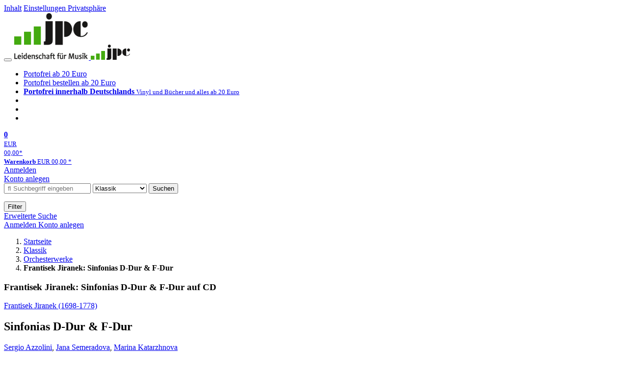

--- FILE ---
content_type: text/html; charset=utf-8
request_url: https://www.jpc.de/jpcng/classic/detail/-/art/Frantisek-Jiranek-1698-1778-Sinfonias-D-Dur-F-Dur/hnum/4984748
body_size: 17124
content:
<!doctype html>
<html class="no-js no-safari no-ios no-iphone touch speed"
	  lang="de"
	  	            itemscope itemtype="https://schema.org/Product" prefix="og: https://ogp.me/ns#"
	  >
<head>
        <meta charset="utf-8">
    <meta name="viewport" content="width=device-width, initial-scale=1">

	<link rel="dns-prefetch" href="//media1.jpc.de" />

			<title>Frantisek Jiranek: Sinfonias D-Dur & F-Dur (CD) – jpc.de</title>
        		<meta name="robots" content="index,follow,noarchive">

    			<link rel="canonical" href="https://www.jpc.de/jpcng/classic/detail/-/art/Frantisek-Jiranek-1698-1778-Sinfonias-D-Dur-F-Dur/hnum/4984748" itemprop="url">
        	
                    		<script type="application/ld+json">{"@context":"http:\/\/schema.org","@type":"BreadcrumbList","itemListElement":[{"@type":"ListItem","item":{"type":"Thing","@id":"https:\/\/www.jpc.de\/"},"name":"Startseite","position":1},{"@type":"ListItem","item":{"type":"Thing","@id":"https:\/\/www.jpc.de\/classic\/home"},"name":"Klassik","position":2},{"@type":"ListItem","item":{"type":"Thing","@id":"https:\/\/www.jpc.de\/classic\/theme\/-\/tname\/Gattung+Orchesterwerke"},"name":"Orchesterwerke","position":3},{"@type":"ListItem","item":{"type":"Thing","@id":"https:\/\/www.jpc.de\/jpcng\/classic\/detail\/-\/art\/Frantisek-Jiranek-1698-1778-Sinfonias-D-Dur-F-Dur\/hnum\/4984748"},"name":"Frantisek Jiranek: Sinfonias D-Dur &amp; F-Dur","position":4}]}</script>
    
                        			<meta name="apple-itunes-app" content="app-id=1250024192, app-argument=https%3A%2F%2Fwww.jpc.de%2Fjpcng%2Fclassic%2Fdetail%2F-%2Fart%2FFrantisek-Jiranek-1698-1778-Sinfonias-D-Dur-F-Dur%2Fhnum%2F4984748">
			<link rel="manifest" href="/manifest.json">
            
    
	<link rel="shortcut icon" href="/favicon.ico">

						<meta name="description" content="Die CD Frantisek Jiranek: Sinfonias D-Dur & F-Dur jetzt probehören und portofrei für 21,99 Euro kaufen. Mehr von Frantisek Jiranek gibt es im Shop." itemprop="description">
            			
	        <link media="screen and (prefers-contrast: no-preference), screen and (prefers-contrast: less), print and (prefers-contrast: no-preference), print and (prefers-contrast: less)"
          rel="stylesheet"
          type="text/css"
          href="/css/980003/jpc.css"
    >
        <link media="screen and (prefers-contrast: more), print and (prefers-contrast: more)"
          data-more-contrast-media="screen, print"
          data-no-preference-contrast-media="screen and (prefers-contrast: more), print and (prefers-contrast: more)"
          rel="stylesheet"
          type="text/css"
          class="adhoc-overwrite-contrast-style"
          href="/css/26f459/jpc-highcontrast.css"
    >

	<style nonce="YQlwaTRmywhdlUIN+07KLTqP4I8O27dX3KjDLMd12cYHWWTc8+toE+/svtaht0RbRm0C3xDXxQv4HpG/0wcXGw==">
		@font-face {
	  font-family: 'FontAwesome';
	  src: url('/fonts/fontawesome-webfont.eot?v=4.3.0');
	  src: url('/fonts/fontawesome-webfont.eot?#iefix&v=4.3.0') format('embedded-opentype'), url('/fonts/fontawesome-webfont.woff2?v=4.3.0') format('woff2'), url('/fonts/fontawesome-webfont.woff?v=4.3.0') format('woff'), url('/fonts/fontawesome-webfont.ttf?v=4.3.0') format('truetype'), url('/fonts/fontawesome-webfont.svg?v=4.3.0#fontawesomeregular') format('svg');
	  font-weight: normal;
	  font-style: normal;
	  font-display: auto;
	}
	</style>

																	
		<meta property="og:title" content="Frantisek Jiranek: Sinfonias D-Dur &amp; F-Dur (CD)" />
		<meta property="og:description" content="Die CD Frantisek Jiranek: Sinfonias D-Dur & F-Dur jetzt probehören und portofrei für 21,99 Euro kaufen. Mehr von Frantisek Jiranek gibt es im Shop." />
		<meta property="og:type" content="website" />
		<meta property="og:url" content="https://www.jpc.de/jpcng/classic/detail/-/art/Frantisek-Jiranek-1698-1778-Sinfonias-D-Dur-F-Dur/hnum/4984748" />
		<meta property="og:image" content="https://media1.jpc.de/image/w600/front/0/0099925403928.jpg" />
		<meta property="og:site_name" content="jpc.de" />

	
    <script type="application/javascript" src="/js/mmenu/d37baf/mmenu.js" id="mmenu-preload" ></script>
	<link rel="stylesheet" href="/css/mmenu/42de04/mmenu.css" id="mmenu-style-preload">
	 <script nonce="YQlwaTRmywhdlUIN+07KLTqP4I8O27dX3KjDLMd12cYHWWTc8+toE+/svtaht0RbRm0C3xDXxQv4HpG/0wcXGw==">
    var _paq = window._paq || [];
    window.addEventListener('load', function() {
        function matomoTrackLink(e) {
            if(e.target.tagName==='A'&&e.target.protocol==='mailto:'){ window._paq.push(['trackEvent','Klick Mailto','Klick Mailto '+e.target.pathname,window.location.pathname]); }
            else if(e.target.tagName==='A'&&e.target.protocol==='tel:'){ window._paq.push(['trackEvent','Klick Telefon','Klick Telefon '+e.target.pathname,window.location.pathname]); }
            if(e.target.tagName==='A'&&e.target.className.match(/\bcta-related-product\b/)){ window._paq.push(['trackEvent','CTA Related','CTA Related',window.location.pathname]); }
        }
        document.addEventListener('click', matomoTrackLink, false);
    });

    _paq.push(['requireCookieConsent']);
    _paq.push(['disableBrowserFeatureDetection']);
    _paq.push(['setCustomDimension', '3', 'de']);_paq.push(['setEcommerceView',"4984748","Sinfonias D-Dur &amp; F-Dur","classic",21.99]);_paq.push(['alwaysUseSendBeacon']);
_paq.push(['trackPageView']);
_paq.push(['trackVisibleContentImpressions']);
    _paq.push(['enableLinkTracking']);
    _paq.push(['enableHeartBeatTimer',15]);
    (function() {
        var u="https://use.jpc.de/";
        _paq.push(['setTrackerUrl', u+'js/']);
        _paq.push(['setSiteId', '1']);
        var d=document, g=d.createElement('script'), s=d.getElementsByTagName('script')[0];
        g.async=true; g.src=u+'js/';
        g.setAttribute('nonce','YQlwaTRmywhdlUIN+07KLTqP4I8O27dX3KjDLMd12cYHWWTc8+toE+/svtaht0RbRm0C3xDXxQv4HpG/0wcXGw==')
        s.parentNode.insertBefore(g,s);
    })();
</script>
</head>



<body id="top" data-shop="1" 	  data-page="detail"
	  data-lang="de"
	  data-tpl="detail/detail.tpl"
					  class="shop-1 cat-classic page-detail lang-de not-logged no-mobile-sub-nav"			  data-prefers-contrast="no-preference"
	  data-keyboard-shortcuts="true">


<a href="#main-content" class="skiplink" id="skiplink-to-main">Inhalt</a>
    <a href="#cookieconsent-container" class="skiplink" id="skiplink-to-cookieconsent">Einstellungen Privatsphäre</a>

<jpc-accessibility-features></jpc-accessibility-features>

    <div class="page">
	        


<header>
    <div class="wrapper">
        <div class="first-row">
            <button class="mobile-nav btn white" aria-label="Menü">
                <span class="fa fa-bars"></span>
            </button>
            <a class="logo desktop" href="https://www.jpc.de/">
                                                            <img loading="eager" src="/images/logo.png" srcset="/images/logo@2x.png 2x, /images/logo@3x.png 3x" width="153" height="96" alt="jpc.de – Leidenschaft für Musik Startseite"/>
                                                </a>
            <a class="logo mobile" href="https://www.jpc.de/">
                                                            <img loading="eager" src="/m/f/img/logo.svg" width="80" height="31" alt="jpc.de – Leidenschaft für Musik Startseite"/>
                                                </a>

            <ul class="action-pane">
                <li class="tiny">
                    <a class="no-preload" href="/jpcng/home/static/-/page/porto.html">
                        <i class="fa fa-fw fa-truck" aria-hidden="true"></i>
                        Portofrei ab 20 Euro
                    </a>
                </li>
                <li class="medium">
                    <a class="no-preload" href="/jpcng/home/static/-/page/porto.html">
                        <i class="fa fa-fw fa-truck" aria-hidden="true"></i>
                        Portofrei bestellen ab 20 Euro
                    </a>
                </li>
                <li class="large">
                    <a class="no-preload" href="/jpcng/home/static/-/page/porto.html">
                        <b>
                            <i class="fa fa-truck" aria-hidden="true"></i>
                            Portofrei innerhalb Deutschlands
                        </b>
                        <small>Vinyl und Bücher und alles ab 20 Euro</small>
                    </a>
                </li>

                <li class="tiny">
                                    </li>
                <li class="medium">
                                    </li>
                <li class="large b">
                                    </li>
            </ul>

            <a class="mini-wk no-preload init" href="/checkout/cart">
                <i class="fa fa-shopping-cart" aria-hidden="true"></i>
                <div class="amount-wrapper o-10">
                    <b class="amount">0</b>
                </div>
                                    <div class="tiny">
                        <small>
                            EUR<br/>
                            <span class="price">00,00</span>*
                        </small>
                    </div>
                    <div class="medium">
                        <small>
                            <b>Warenkorb</b>
                                                            EUR
                                <span class="price">00,00</span>
                                *
                                                    </small>
                    </div>
                                <div class="visually-hidden" aria-live="assertive" aria-atomic="true"></div>
                <span class="clr"></span>
            </a>

            <div class="account-links">
                                    <div class="row a">
                        <a href="/myaccount/login/" class="full login-link">
                            Anmelden                        </a>
                    </div>
                    <div class="row b">
                                                    <a href="/myaccount/contact/create" class="full">
                                                                Konto anlegen                            </a>
                    </div>
                            </div>
        </div>

        <div class="second-row">
            <form action="https://www.jpc.de/jpcng/classic/search" method="post" class="form-fields search-form">

    <input type="search" name="fastsearch" class="field" value=""
           placeholder=" &#xf002; Suchbegriff eingeben" required autocomplete="off" autocorrect="off"
           role="combobox"
           aria-label="Sucheingabefeld"
           aria-autocomplete="list"
           aria-expanded="false"
           aria-controls="header-search-suggestion-list-shop"/>

    <input type="hidden" name="pd_orderby" value="score">

    <select name="rubric" aria-label="Kategorienauswahl">
        <option value="home">Alle Kategorien</option>
        <option value="jazz" >Jazz</option>
        <option value="poprock">Pop/Rock</option>
        <option value="classic" selected>Klassik</option>
        <option value="books">B&uuml;cher</option>
        <option value="movie">Filme</option>
        <option value="score">Noten</option>
        <option value="vinyl">Vinyl</option>
            </select>

    <button class="btn js-grey search">Suchen</button>
    <a href="https://www.jpc.de/jpcng/home/searchform" class="btn white ext-search no-preload fa fa-cog desktop" aria-label="Erweiterte Suche" title="Erweiterte Suche"></a>

    <ul id="header-search-suggestion-list-shop"></ul>
</form>            <div class="mobile-sub-nav">
                <button type="button" class="btn white" aria-haspopup="listbox" aria-controls="search-filter-list">
                    <span class="fa fa-filter"></span>
                    <span class="btn-text">Filter</span>
                </button>
            </div>
            <a href="https://www.jpc.de/jpcng/home/searchform" class="btn white ext-search no-preload mobile">
                Erweiterte Suche            </a>
        </div>

            </div>
</header>

<section class="my-account">
    <div class="wrapper">

                <a href="/myaccount/login/" class="login login-link">
            <i class="fa fa-sign-in" aria-hidden="true"></i>
            Anmelden        </a>
                    <a href="/myaccount/contact/create">
                                <i class="fa fa-user-plus" aria-hidden="true"></i>
                Konto anlegen            </a>
            
            <span class="clr"></span>
    </div>
</section>

<noscript>
    <div class="wrapper">
        <div class="msg danger">
            Ohne aktives Javascript kann es zu Problemen bei der Darstellung kommen. Bitte aktivieren Sie deshalb Ihr Javascript.        </div>
    </div>
</noscript>

        <nav aria-label="Brotkrumennavigation" class="breadcrumb">
<section class="breadcrumb">
    <div class="wrapper">
        <ol>
																												<li>
											<a href="https://www.jpc.de/" >
							<span>					Startseite
											<i class="fa fa-caret-right" aria-hidden="true"></i>
									</span>
						</a>
									</li>
																												<li>
											<a href="https://www.jpc.de/jpcng/classic/home" >
							<span>					Klassik
											<i class="fa fa-caret-right" aria-hidden="true"></i>
									</span>
						</a>
									</li>
																												<li>
											<a href="https://www.jpc.de/jpcng/classic/theme/-/tname/Gattung+Orchesterwerke" >
							<span>					Orchesterwerke
											<i class="fa fa-caret-right" aria-hidden="true"></i>
									</span>
						</a>
									</li>
																			<li>
											<b class="last"><span>					Frantisek Jiranek: Sinfonias D-Dur & F-Dur
									</span></b>
									</li>
			            		</ol>

        	    
        <span class="clr"></span>
    </div>
</section>
</nav>
    
            

    

<main id="main-content" class="product" data-hnum="4984748" data-typnum="3">
    <div class="wrapper">
        <article>
            <section class="head">
    <h1 class="page-title" itemprop="name">

        
                            <span>
                Frantisek Jiranek: Sinfonias D-Dur &amp; F-Dur auf CD
                </span>
            
        
    </h1>
</section>                        <section>
    <div class="one-column">
        <div class="box by" data-two-col="left" data-three-col="center">
                                                                                                                                                        <a href="/s/frantisek+jiranek" data-masked-href="/s/56810270?searchtype=contributorId" data-searchtype="interpret" class="search-link"  data-rubric="classic" >             Frantisek Jiranek (1698-1778)</a>            </div>

<div data-two-col="left" data-three-col="center">
    <h2 class="box title">Sinfonias D-Dur &amp; F-Dur</h2>
</div>


	
    <div class="box contributors" data-two-col="left" data-three-col="center">
				                                                                                                                                                                                                                                                                                                                                                                                                                                                <a class="textlink search-link" href="/s/sergio+azzolini" data-masked-href="/s/49717533?searchtype=contributorId"
                             data-rubric="classic" >                             Sergio Azzolini</a>,                     <a class="textlink search-link" href="/s/jana+semeradova" data-masked-href="/s/97976951?searchtype=contributorId"
                             data-rubric="classic" >                             Jana Semeradova</a>,                     <a class="textlink search-link" href="/s/marina+katarzhnova" data-masked-href="/s/85897464?searchtype=contributorId"
                             data-rubric="classic" >                             Marina Katarzhnova</a>        
            </div>

<div class="box medium" data-two-col="left" data-three-col="center">
    <span class="open-help-layer" data-layer=".help-layer-medium">
                                CD
            </span>

            <button type="button" class="open-help-layer pseudo-link" data-layer=".help-layer-medium"
                aria-haspopup="dialog" aria-label="Hinweis zum Medium">
                    <i class="fa fa-info" aria-hidden="true"></i>
        </button>

                    <div class="help-layer help-layer-medium">
			<strong>CD (Compact Disc)</strong><p>Herk&ouml;mmliche CD, die mit allen CD-Playern und Computerlaufwerken, aber auch mit den meisten SACD- oder Multiplayern abspielbar ist.</p>
	</div>            </div>

<div class="box productinfo" data-two-col="left" data-three-col="center">
    <ul>
        		                    </ul>
</div>

        <div class="box images" data-two-col="left" data-three-col="left">
    <div class="main-element loading">
                
                    <a class="main-image mfp-image auto-adjust-width"
               href="https://media1.jpc.de/image/w2400/front/0/0099925403928.jpg"
               data-linked-width="2400"
               aria-haspopup="dialog"
               aria-controls="help-layer-medium">
                                            <img
    loading="eager"
    src="https://media1.jpc.de/image/w468/front/0/0099925403928.jpg"
    srcset="https://media1.jpc.de/image/w220/front/0/0099925403928.jpg 220w,
        https://media1.jpc.de/image/w440/front/0/0099925403928.jpg 440w,
        https://media1.jpc.de/image/w340/front/0/0099925403928.jpg 340w,
        https://media1.jpc.de/image/w680/front/0/0099925403928.jpg 680w,
        https://media1.jpc.de/image/w468/front/0/0099925403928.jpg 468w"
    sizes="(max-width: 340px) 340px,
       (min-width: 341px) and (max-width: 979px) 468px,
       220px"
    alt=""
    width="220"
    height="221.8487394958"
    data-onerror-src="/cover/nopic-220x315.png"
    itemprop="image" />                    
            </a>
            </div>

            <div class="rear-image loading">
            <a class="mfp-image auto-adjust-width"
               href="https://media1.jpc.de/image/w2400/rear/0/0099925403928.jpg"
               data-linked-width="2400"
               aria-haspopup="dialog"
               aria-controls="help-layer-medium">

                <img
    loading="eager"
    src="https://media1.jpc.de/image/w220/rear/0/0099925403928.jpg"
    srcset="https://media1.jpc.de/image/w220/rear/0/0099925403928.jpg 220w,
        https://media1.jpc.de/image/w90/rear/0/0099925403928.jpg 90w"
    sizes="(max-width: 979px) 90px,
       220px"
    alt=""
    width="220"
    data-onerror-src="/cover/nopic-220x315.png"
    height="256.8093385214" />            </a>
        </div>
    
    </div>                    <div class="box price-action" data-two-col="right" data-three-col="right"
         itemprop="offers" itemscope itemtype="https://schema.org/Offer">
    <input type="hidden" name="task" value="add"/>
    <input type="hidden" name="hnum" value="4984748"/>
    <input type="hidden" name="rk" value=""/>
    <input type="hidden" name="rsk" value="detail"/>
    <meta itemprop="itemCondition" content="NewCondition">
            <div class="availability">
                            <strong>Derzeit nicht erhältlich.</strong>
                <br/>
                Lassen Sie sich über unseren eCourier benachrichtigen, falls das Produkt bestellt werden kann.                    </div>
            <meta itemprop="price" content="21.99"/>
            <meta itemprop="priceCurrency" content="EUR"/>
            <meta itemprop="url" content="https://www.jpc.de/jpcng/classic/detail/-/art/Frantisek-Jiranek-1698-1778-Sinfonias-D-Dur-F-Dur/hnum/4984748"/>
                    <meta itemprop="availability" content="OutOfStock"/>
                <div>
            <button class="btn get-alerts ecourier-action" data-task="availability"
                    data-hnum="4984748">
                <span class="fa fa-bell-o fa-fw"></span>
                Benachrichtigung anfordern            </button>
        </div>

        </div>
        <div class="box sub-action" data-two-col="right" data-three-col="right">

    </div>        <div class="box detailinfo" data-two-col="left" data-three-col="center">
	        
                        
                        <p>Fagottkonzerte g-moll &amp; F-Dur; Flötenkonzert G-Dur; Violinkonzert d-moll</p>
            
    <dl class="textlink">
                            
                                                                        
                                                                    <dt><b>K&uuml;nstler:</b></dt>
                <dd>Marina Katarzhnova, Sergio Azzolini, Jana Semeradova, Collegium Marianum, Jana Semeradova</dd>
                                         <dt><b>Label:</b></dt>
                <dd>
                                                 <a class="textlink search-link" data-rubric="classic" data-searchtype="label"href="/s/Supraphon?searchtype=label">Supraphon</a>                </dd>
                                        <dt><b>Aufnahmejahr ca.:</b></dt>
                <dd>
                    2009
                </dd>
                                                                <dt><b>UPC/EAN:</b></dt>
                <dd><span itemprop="productID">0099925403928</span></dd>
                                                <dt><b>Erscheinungstermin:</b></dt>
            <dd>14.1.2011</dd>
                            <dt><b>Serie:</b></dt>
            <dd class="product-series">
                                                                                                                                                                             <a class="textlink search-link" data-rubric="classic" data-searchtype="serie"
                               href="/s/Music+From+18th-Century+Prague?searchtype=serie">Music From 18th-Century Prague</a>
                                                                                                                        </dd>
                        
                    </dl>

    </div>
                                    
    <div class="box unavailable" data-two-col="left" data-three-col="center">
        <h3>Ähnliche Artikel</h3>

        <div class="cardbox">
            <div class="cards without-actions">

                                    
	<a class="card    "
	   data-page=""  data-hnum="11473119"
	   id="main-unavailable-product-11473119" href="/jpcng/classic/detail/-/art/jiranek-l-arte-del-virtuoso-vol-2/hnum/11473119">

	
			
			<div class="image" aria-hidden="true" >
					<img loading="lazy"
					 src="https://media1.jpc.de/image/h90/front/0/0760623228167.jpg"
					 srcset="https://media1.jpc.de/image/h90/front/0/0760623228167.jpg 1x, https://media1.jpc.de/image/h145/front/0/0760623228167.jpg 2x"
											width="90"
						height="90"
										 data-onerror-src="/cover/nopic-90x90.png"
					 data-onerror-width="90"
					 data-onerror-height="90"
					 alt="caterva musica - L&#039;Arte del Virtuoso Vol. 2 &quot;Solo Concertos&quot;, SACD" />
						</div>
	
			
	<div class="content">
					
													
									<div class="title">caterva musica - L&#039;Arte del Virtuoso Vol. 2 &quot;Solo Concertos&quot;</div>
				
						
		
									<div class="stars" aria-label="5 von 5 Sterne" role="img">
											<i class="fa fa-star rated" aria-hidden="true"></i>
											<i class="fa fa-star rated" aria-hidden="true"></i>
											<i class="fa fa-star rated" aria-hidden="true"></i>
											<i class="fa fa-star rated" aria-hidden="true"></i>
											<i class="fa fa-star rated" aria-hidden="true"></i>
														</div>
					
				
		<div class="bottom">
			<div class="foot">
									<div class="medium">
						Super Audio CD
												
					</div>
				
									<div class="legend">
													&nbsp;<i title="Hörproben vorhanden" class="fa fa-music"></i>
																	</div>
				
								<div class="sep">
					
												
						
									</div>

															<div class="price">
															<span aria-hidden="true"><b>EUR 19,99*</b></span>
								<span class="sr-only">
                            	    Aktueller Preis: EUR 19,99                            	</span>
													</div>
									
				
				<span class="clr"></span>
			</div>
		</div>
	</div>

	<span class="clr"></span>

	
		</a>

                                                        
	<a class="card    "
	   data-page=""  data-hnum="11962984"
	   id="main-unavailable-product-11962984" href="/jpcng/score/detail/-/art/frantisek-jiranek-konzert-fuer-fagott-streicher-und-continuo-f-dur/hnum/11962984">

	
			
			<div class="image" aria-hidden="true" >
					<img loading="lazy"
					 src="https://media1.jpc.de/image/h90/front/0/9790503051821.jpg"
					 srcset="https://media1.jpc.de/image/h90/front/0/9790503051821.jpg 1x, https://media1.jpc.de/image/h145/front/0/9790503051821.jpg 2x"
											width="67"
						height="90"
										 data-onerror-src="/cover/nopic-90x90.png"
					 data-onerror-width="90"
					 data-onerror-height="90"
					 alt="Frantisek Jiranek (1698-1778): Konzert für Fagott, Streicher und continuo F-Dur, Noten" />
						</div>
	
			
	<div class="content">
					
															<div class="by">Frantisek Jiranek (1698-1778)</div>
									
									<div class="title">Konzert für Fagott, Streicher und continuo F-Dur</div>
				
						
		
							
				
		<div class="bottom">
			<div class="foot">
									<div class="medium">
						Noten
												für 1. Violine (3), 2. Violine (3), Viola (2), Cello (3), Basso continuo
					</div>
				
				
								<div class="sep">
					
												
						
									</div>

															<div class="price">
															<span aria-hidden="true"><b>EUR 38,00*</b></span>
								<span class="sr-only">
                            	    Aktueller Preis: EUR 38,00                            	</span>
													</div>
									
				
				<span class="clr"></span>
			</div>
		</div>
	</div>

	<span class="clr"></span>

	
		</a>

                                                        
	<a class="card    "
	   data-page=""  data-hnum="11963110"
	   id="main-unavailable-product-11963110" href="/jpcng/score/detail/-/art/frantisek-jiranek-konzert-fuer-fagott-streicher-und-continuo-f-dur/hnum/11963110">

	
			
			<div class="image" aria-hidden="true" >
					<img loading="lazy"
					 src="https://media1.jpc.de/image/h90/front/0/9790503051814.jpg"
					 srcset="https://media1.jpc.de/image/h90/front/0/9790503051814.jpg 1x, https://media1.jpc.de/image/h145/front/0/9790503051814.jpg 2x"
											width="68"
						height="90"
										 data-onerror-src="/cover/nopic-90x90.png"
					 data-onerror-width="90"
					 data-onerror-height="90"
					 alt="Frantisek Jiranek (1698-1778): Konzert für Fagott, Streicher und continuo F-Dur, Noten" />
						</div>
	
			
	<div class="content">
					
															<div class="by">Frantisek Jiranek (1698-1778)</div>
									
									<div class="title">Konzert für Fagott, Streicher und continuo F-Dur</div>
				
						
		
							
				
		<div class="bottom">
			<div class="foot">
									<div class="medium">
						Noten
												für Fagott, Streicher
					</div>
				
				
								<div class="sep">
					
												
						
									</div>

															<div class="price">
															<span aria-hidden="true"><b>EUR 18,00*</b></span>
								<span class="sr-only">
                            	    Aktueller Preis: EUR 18,00                            	</span>
													</div>
									
				
				<span class="clr"></span>
			</div>
		</div>
	</div>

	<span class="clr"></span>

	
		</a>

                                    
            </div>
        </div>
    </div>
                <div class="box content textlink" data-two-col="left" data-three-col="center" id="red-text">
    <button style="display: none;"
            name="js-read-more"
            id="read-more-4984748"
            class="btn white small readMore"
            aria-controls="primaryTextBlock-4984748"
            aria-expanded="false">
        Weiterlesen    </button>
            
                
    
    
    
        
            <div class="form-fields js--translationSelectorBox" style="display: flex;">
            <form action="#" method="post" class="translateForm js--translationSelectorForm">
                <div class="translationFormRow">
                    <select id="translationSelectorId" class="js--translationSelector translationSelectorSelect"
                            aria-label="translate"
                            data-source-lang="de">
                        <option id="translationSelectorIdLabel" value="">Translate</option>
                                                            <option value="en">English</option>
                                                        <option value="fr">French</option>
                            <option value="es">Spanish</option>
                            <option value="pt">Portuguese</option>
                            <option value="it">Italian</option>
                            <option value="nl">Dutch</option>
                            <option value="pl">Polish</option>
                            <option value="ru">Russian</option>
                            <option value="ja">Japanese</option>
                            <option value="zh">Chinese</option>
                    </select>
                    <button type="submit" class="hidden">OK</button>
                </div>
            </form>
        </div>
    
    
            <div data-pd="j"><div class="collapsable is-collapsed">
                <h3>Product Information:</h3><p>

Ever newer chapters from the history of the bountiful musical life of Baroque Prague are still being discovered today. Until recently, František Jiránek, a composer and violinist of the Prague-based Count Morzin’s chapel, had only been known to a select few. Now, for the first time, all lovers of old music are afforded the opportunity to listen to an exquisite collection of his virtuoso concertos. At first hearing, we can recognise inspiration by Vivaldi (combined with distinct elements of Czech musicality) – after all, Jiránek was sent by his employer to study in Venice, where most likely Antonio Vivaldi himself, at the time Morzin’s “maestro di musica in Italia”, was his teacher. Later on, Jiránek worked in Dresden, where his further creation was gradually formed by the Galant style and the ascending Classicism. The world premiere of Jiránek’s virtuoso concertos has been undertaken by superlative soloists headed by the
“wizard” bassoonist Sergio Azzolini. With full engagement, together with Collegium Marianum under the flautist Jana Semerádová, they have breathed new life into Jiránek, which this rediscovered composer so richly deserves.</p><p>Der Prager Komponist Frantisek Jiránek studierte als junger Musiker in Venedig und erhielt mit größter Wahrscheinlichkeit auch Unterricht bei Antonio Vivaldi! Seine lebendigen Konzerte wurden nun wiederentdeckt und mit herrlichem Schwung von den erstklassigen Musikern wiederbelebt.</p>
    </div>
</div>
        <div class="original-text-j is-translatable"></div>
    
    
    
    
    </div>
                                
    <div class="box tracklisting" data-two-col="left" data-three-col="center">
                    <h3 class="tablike">
                <span class="tab">
                    Tracklisting                </span>
            </h3>
                <div id="tracklisting-panel"  class="tabcontent single-tab"
            aria-labelledby="tab-tracklisting"                                >
                                                                                <div class="playlist" itemscope itemtype="https://schema.org/MusicPlaylist">
                    
            <div>
        <ol>
                                                                            

                                                                                                                    
                                                                    
                <li itemprop="track" itemscope itemtype="https://schema.org/MusicRecording" class="odd">
                    <div class="tracks">
                        <b>1</b>

                        <span>
                                                            <span itemprop="name">Track 1</span>
                                                    </span>

                                                                                                                                            <button class="audio" data-audio="/mp3/009/0099925403928_01.mp3">
                                    <i class="fa fa-play-circle" aria-hidden="true"></i>
                                    <span class="visuallyhidden">Hörprobe Track 1: </span>
                                </button>
                                                                        </div>
                </li>
                                                                            

                                                                                                                    
                                                                    
                <li itemprop="track" itemscope itemtype="https://schema.org/MusicRecording" class="even">
                    <div class="tracks">
                        <b>2</b>

                        <span>
                                                            <span itemprop="name">Track 2</span>
                                                    </span>

                                                                                                                                            <button class="audio" data-audio="/mp3/009/0099925403928_02.mp3">
                                    <i class="fa fa-play-circle" aria-hidden="true"></i>
                                    <span class="visuallyhidden">Hörprobe Track 2: </span>
                                </button>
                                                                        </div>
                </li>
                                                                            

                                                                                                                    
                                                                    
                <li itemprop="track" itemscope itemtype="https://schema.org/MusicRecording" class="odd">
                    <div class="tracks">
                        <b>3</b>

                        <span>
                                                            <span itemprop="name">Track 3</span>
                                                    </span>

                                                                                                                                            <button class="audio" data-audio="/mp3/009/0099925403928_03.mp3">
                                    <i class="fa fa-play-circle" aria-hidden="true"></i>
                                    <span class="visuallyhidden">Hörprobe Track 3: </span>
                                </button>
                                                                        </div>
                </li>
                                                                            

                                                                                                                    
                                                                    
                <li itemprop="track" itemscope itemtype="https://schema.org/MusicRecording" class="even">
                    <div class="tracks">
                        <b>4</b>

                        <span>
                                                            <span itemprop="name">Track 4</span>
                                                    </span>

                                                                                                                                            <button class="audio" data-audio="/mp3/009/0099925403928_04.mp3">
                                    <i class="fa fa-play-circle" aria-hidden="true"></i>
                                    <span class="visuallyhidden">Hörprobe Track 4: </span>
                                </button>
                                                                        </div>
                </li>
                                                                            

                                                                                                                    
                                                                    
                <li itemprop="track" itemscope itemtype="https://schema.org/MusicRecording" class="odd">
                    <div class="tracks">
                        <b>5</b>

                        <span>
                                                            <span itemprop="name">Track 5</span>
                                                    </span>

                                                                                                                                            <button class="audio" data-audio="/mp3/009/0099925403928_05.mp3">
                                    <i class="fa fa-play-circle" aria-hidden="true"></i>
                                    <span class="visuallyhidden">Hörprobe Track 5: </span>
                                </button>
                                                                        </div>
                </li>
                                                                            

                                                                                                                    
                                                                    
                <li itemprop="track" itemscope itemtype="https://schema.org/MusicRecording" class="even">
                    <div class="tracks">
                        <b>6</b>

                        <span>
                                                            <span itemprop="name">Track 6</span>
                                                    </span>

                                                                                                                                            <button class="audio" data-audio="/mp3/009/0099925403928_06.mp3">
                                    <i class="fa fa-play-circle" aria-hidden="true"></i>
                                    <span class="visuallyhidden">Hörprobe Track 6: </span>
                                </button>
                                                                        </div>
                </li>
                                                                            

                                                                                                                    
                                                                    
                <li itemprop="track" itemscope itemtype="https://schema.org/MusicRecording" class="odd">
                    <div class="tracks">
                        <b>7</b>

                        <span>
                                                            <span itemprop="name">Track 7</span>
                                                    </span>

                                                                                                                                            <button class="audio" data-audio="/mp3/009/0099925403928_07.mp3">
                                    <i class="fa fa-play-circle" aria-hidden="true"></i>
                                    <span class="visuallyhidden">Hörprobe Track 7: </span>
                                </button>
                                                                        </div>
                </li>
                                                                            

                                                                                                                    
                                                                    
                <li itemprop="track" itemscope itemtype="https://schema.org/MusicRecording" class="even">
                    <div class="tracks">
                        <b>8</b>

                        <span>
                                                            <span itemprop="name">Track 8</span>
                                                    </span>

                                                                                                                                            <button class="audio" data-audio="/mp3/009/0099925403928_08.mp3">
                                    <i class="fa fa-play-circle" aria-hidden="true"></i>
                                    <span class="visuallyhidden">Hörprobe Track 8: </span>
                                </button>
                                                                        </div>
                </li>
                                                                            

                                                                                                                    
                                                                    
                <li itemprop="track" itemscope itemtype="https://schema.org/MusicRecording" class="odd">
                    <div class="tracks">
                        <b>9</b>

                        <span>
                                                            <span itemprop="name">Track 9</span>
                                                    </span>

                                                                                                                                            <button class="audio" data-audio="/mp3/009/0099925403928_09.mp3">
                                    <i class="fa fa-play-circle" aria-hidden="true"></i>
                                    <span class="visuallyhidden">Hörprobe Track 9: </span>
                                </button>
                                                                        </div>
                </li>
                                                                            

                                                                                                                    
                                                                    
                <li itemprop="track" itemscope itemtype="https://schema.org/MusicRecording" class="even">
                    <div class="tracks">
                        <b>10</b>

                        <span>
                                                            <span itemprop="name">Track 10</span>
                                                    </span>

                                                                                                                                            <button class="audio" data-audio="/mp3/009/0099925403928_10.mp3">
                                    <i class="fa fa-play-circle" aria-hidden="true"></i>
                                    <span class="visuallyhidden">Hörprobe Track 10: </span>
                                </button>
                                                                        </div>
                </li>
                                                                            

                                                                                                                    
                                                                    
                <li itemprop="track" itemscope itemtype="https://schema.org/MusicRecording" class="odd">
                    <div class="tracks">
                        <b>11</b>

                        <span>
                                                            <span itemprop="name">Track 11</span>
                                                    </span>

                                                                                                                                            <button class="audio" data-audio="/mp3/009/0099925403928_11.mp3">
                                    <i class="fa fa-play-circle" aria-hidden="true"></i>
                                    <span class="visuallyhidden">Hörprobe Track 11: </span>
                                </button>
                                                                        </div>
                </li>
                                                                            

                                                                                                                    
                                                                    
                <li itemprop="track" itemscope itemtype="https://schema.org/MusicRecording" class="even">
                    <div class="tracks">
                        <b>12</b>

                        <span>
                                                            <span itemprop="name">Track 12</span>
                                                    </span>

                                                                                                                                            <button class="audio" data-audio="/mp3/009/0099925403928_12.mp3">
                                    <i class="fa fa-play-circle" aria-hidden="true"></i>
                                    <span class="visuallyhidden">Hörprobe Track 12: </span>
                                </button>
                                                                        </div>
                </li>
                                                                            

                                                                                                                    
                                                                    
                <li itemprop="track" itemscope itemtype="https://schema.org/MusicRecording" class="odd">
                    <div class="tracks">
                        <b>13</b>

                        <span>
                                                            <span itemprop="name">Track 13</span>
                                                    </span>

                                                                                                                                            <button class="audio" data-audio="/mp3/009/0099925403928_13.mp3">
                                    <i class="fa fa-play-circle" aria-hidden="true"></i>
                                    <span class="visuallyhidden">Hörprobe Track 13: </span>
                                </button>
                                                                        </div>
                </li>
                                                                            

                                                                                                                    
                                                                    
                <li itemprop="track" itemscope itemtype="https://schema.org/MusicRecording" class="even">
                    <div class="tracks">
                        <b>14</b>

                        <span>
                                                            <span itemprop="name">Track 14</span>
                                                    </span>

                                                                                                                                            <button class="audio" data-audio="/mp3/009/0099925403928_14.mp3">
                                    <i class="fa fa-play-circle" aria-hidden="true"></i>
                                    <span class="visuallyhidden">Hörprobe Track 14: </span>
                                </button>
                                                                        </div>
                </li>
                                                                            

                                                                                                                    
                                                                    
                <li itemprop="track" itemscope itemtype="https://schema.org/MusicRecording" class="odd">
                    <div class="tracks">
                        <b>15</b>

                        <span>
                                                            <span itemprop="name">Track 15</span>
                                                    </span>

                                                                                                                                            <button class="audio" data-audio="/mp3/009/0099925403928_15.mp3">
                                    <i class="fa fa-play-circle" aria-hidden="true"></i>
                                    <span class="visuallyhidden">Hörprobe Track 15: </span>
                                </button>
                                                                        </div>
                </li>
                                                                            

                                                                                                                    
                                                                    
                <li itemprop="track" itemscope itemtype="https://schema.org/MusicRecording" class="even">
                    <div class="tracks">
                        <b>16</b>

                        <span>
                                                            <span itemprop="name">Track 16</span>
                                                    </span>

                                                                                                                                            <button class="audio" data-audio="/mp3/009/0099925403928_16.mp3">
                                    <i class="fa fa-play-circle" aria-hidden="true"></i>
                                    <span class="visuallyhidden">Hörprobe Track 16: </span>
                                </button>
                                                                        </div>
                </li>
                                                                            

                                                                                                                    
                                                                    
                <li itemprop="track" itemscope itemtype="https://schema.org/MusicRecording" class="odd">
                    <div class="tracks">
                        <b>17</b>

                        <span>
                                                            <span itemprop="name">Track 17</span>
                                                    </span>

                                                                                                                                            <button class="audio" data-audio="/mp3/009/0099925403928_17.mp3">
                                    <i class="fa fa-play-circle" aria-hidden="true"></i>
                                    <span class="visuallyhidden">Hörprobe Track 17: </span>
                                </button>
                                                                        </div>
                </li>
                                                                            

                                                                                                                    
                                                                    
                <li itemprop="track" itemscope itemtype="https://schema.org/MusicRecording" class="even">
                    <div class="tracks">
                        <b>18</b>

                        <span>
                                                            <span itemprop="name">Track 18</span>
                                                    </span>

                                                                                                                                            <button class="audio" data-audio="/mp3/009/0099925403928_18.mp3">
                                    <i class="fa fa-play-circle" aria-hidden="true"></i>
                                    <span class="visuallyhidden">Hörprobe Track 18: </span>
                                </button>
                                                                        </div>
                </li>
                    </ol>
    </div>
</div>
                                    </div>

        <div class="audio-playback"></div>
    </div>

        

		                	    <div class="box more-by" data-two-col="right" data-three-col="right">
		            <h2>Mehr von Frantisek Jiranek</h2>
		        <div class="cardbox">
            <div class="cards without-actions">
            <ul role="list">

                                                                                            
                        

                                    

    
    
                <li class="card no-same-height">
                        <a href="/jpcng/classic/detail/-/art/antonio-vivaldi-concerti-op-8-nr-1-4-4-jahreszeiten/hnum/4193506" class="    no-same-height"
           data-page=""  data-hnum="4193506"
           id="main-moreby-product-4193506">
        

            
            <div class="image" aria-hidden="true" >
            <img loading="lazy"
             src="https://media1.jpc.de/image/h90/front/0/0608917270020.jpg"
             srcset="https://media1.jpc.de/image/h90/front/0/0608917270020.jpg 1x, https://media1.jpc.de/image/h145/front/0/0608917270020.jpg 2x"
                              width="90"
                 height="90"
                          data-onerror-src="/cover/nopic-90x90.png"
             data-onerror-width="90"
             data-onerror-height="90"
             alt="Antonio Vivaldi: Concerti op.8 Nr.1-4 &quot;4 Jahreszeiten&quot;, Super Audio CD, Super Audio CD" />
                    </div>
    
    <div class="content">
                
                    <div class="by">Antonio Vivaldi</div>
                            <div class="title">Concerti op.8 Nr.1-4 &quot;4 Jahreszeiten&quot;</div>
        
                
                                    <div class="stars" aria-label="5 von 5 Sterne" role="img">
                                            <i class="fa fa-star rated" aria-hidden="true"></i>
                                            <i class="fa fa-star rated" aria-hidden="true"></i>
                                            <i class="fa fa-star rated" aria-hidden="true"></i>
                                            <i class="fa fa-star rated" aria-hidden="true"></i>
                                            <i class="fa fa-star rated" aria-hidden="true"></i>
                    
                                    </div>
                    
        
        
        <div class="bottom">
            <div class="foot">
                                    <div class="medium">
                        Super Audio CD
                                                                    </div>
                
                
                <div class="sep">
                                                                                </div>

                                                            <div class="price">
                            <span aria-hidden="true"><b>EUR 17,99*</b></span>
                            <span class="sr-only">
                                Aktueller Preis: EUR 17,99                            </span>
                        </div>
                                    
                                                    
                <span class="clr"></span>
            </div>
        </div>
        </div>

        <span class="clr"></span>

        
            </a>
    </li>
                                                                                                                    
                        

                                    

    
                
                <li class="card no-same-height">
                        <a href="/jpcng/classic/detail/-/art/jiranek-l-arte-del-virtuoso-vol-2/hnum/11473119" class="    no-same-height"
           data-page=""  data-hnum="11473119"
           id="main-moreby-product-11473119">
        

            
            <div class="image" aria-hidden="true" >
            <img loading="lazy"
             src="https://media1.jpc.de/image/h90/front/0/0760623228167.jpg"
             srcset="https://media1.jpc.de/image/h90/front/0/0760623228167.jpg 1x, https://media1.jpc.de/image/h145/front/0/0760623228167.jpg 2x"
                              width="90"
                 height="90"
                          data-onerror-src="/cover/nopic-90x90.png"
             data-onerror-width="90"
             data-onerror-height="90"
             alt="caterva musica - L&#039;Arte del Virtuoso Vol. 2 &quot;Solo Concertos&quot;, Super Audio CD, Super Audio CD" />
                    </div>
    
    <div class="content">
                
                            <div class="title">caterva musica - L&#039;Arte del Virtuoso Vol. 2 &quot;Solo Concertos&quot;</div>
        
                
                                    <div class="stars" aria-label="5 von 5 Sterne" role="img">
                                            <i class="fa fa-star rated" aria-hidden="true"></i>
                                            <i class="fa fa-star rated" aria-hidden="true"></i>
                                            <i class="fa fa-star rated" aria-hidden="true"></i>
                                            <i class="fa fa-star rated" aria-hidden="true"></i>
                                            <i class="fa fa-star rated" aria-hidden="true"></i>
                    
                                    </div>
                    
        
        
        <div class="bottom">
            <div class="foot">
                                    <div class="medium">
                        Super Audio CD
                                                                    </div>
                
                
                <div class="sep">
                                                                                </div>

                                                            <div class="price">
                            <span aria-hidden="true"><b>EUR 19,99*</b></span>
                            <span class="sr-only">
                                Aktueller Preis: EUR 19,99                            </span>
                        </div>
                                    
                                                    
                <span class="clr"></span>
            </div>
        </div>
        </div>

        <span class="clr"></span>

        
            </a>
    </li>
                                                        
                <span class="clr"></span>
            </ul>
            </div>
        </div>

        <div class="more">
			                                    <a href="/s/frantisek+jiranek" data-searchtype="interpret" class="search-link">
                        <i class="fa fa-angle-double-right" aria-hidden="true"></i>
                        alle anzeigen                    </a>
                                    </div>
    </div>
                    </div>

    <div class="two-columns">
        <section class="right" aria-label="Produkt kaufen" aria-hidden="true"></section>
        <section class="left" aria-label="Produkt Informationen" aria-hidden="true"></section>
        <span class="clr"></span>
    </div>

    <div class="three-columns">
        <section class="left" aria-label="Produkt Cover" aria-hidden="true"></section>
        <section class="center" aria-label="Produkt Informationen" aria-hidden="true"></section>
        <section class="right" aria-label="Produkt kaufen" aria-hidden="true"></section>
        <span class="clr"></span>
    </div>
    <div class="headerproduct ">
    <a href="#top" aria-label="Zum Anfang der Seite" class="with-contributor">
                    <img
    loading="eager"
    src="https://media1.jpc.de/image/w468/front/0/0099925403928.jpg"
    srcset="https://media1.jpc.de/image/w220/front/0/0099925403928.jpg 220w,
        https://media1.jpc.de/image/w440/front/0/0099925403928.jpg 440w,
        https://media1.jpc.de/image/w340/front/0/0099925403928.jpg 340w,
        https://media1.jpc.de/image/w680/front/0/0099925403928.jpg 680w,
        https://media1.jpc.de/image/w468/front/0/0099925403928.jpg 468w"
    sizes="(max-width: 340px) 340px,
       (min-width: 341px) and (max-width: 979px) 468px,
       220px"
    alt="Frantisek Jiranek (1698-1778): Sinfonias D-Dur &amp;amp; F-Dur, CD, CD"
    width="220"
    height="221.8487394958"
    data-onerror-src="/cover/nopic-220x315.png"
    itemprop="image" />                            <div class="contributor">                                                                                                                                                    Frantisek Jiranek (1698-1778)            </div>
                <div class="title">Sinfonias D-Dur &amp; F-Dur</div>
    </a>
    </div></section>        </article>
        <section class="box gpsr" data-two-col="left" data-three-col="center" aria-labelledby="gpsr-head">
	<details class="gpsr-content">
		<summary>
			<h3 id="gpsr-head">Sicherheits- und Herstellerinformationen</h3>
			<img src="/m/m/svg/icon-caret-up.svg" class="chev-up" alt>
			<img src="/m/m/svg/icon-caret-down.svg" class="chev-down" alt>
		</summary>

							<h4>Bilder zur Produktsicherheit</h4>
							<div class="gprs-images">
                        <a
        href="https://media1.jpc.de/m/f/images/gpsr/case_cd.jpg"
        class="mfp-image">
    <img    loading="lazy"
            src="https://media1.jpc.de/m/f/images/gpsr/case_cd.webp"
            srcset="https://media1.jpc.de/m/f/images/gpsr/case_cd_220.webp 1x,
                    https://media1.jpc.de/m/f/images/gpsr/case_cd_440.webp 2x,
                    https://media1.jpc.de/m/f/images/gpsr/case_cd.webp 4x"
            alt="universelle CD-Hülle"
            width="220"
            height="220"
    >
</a>                    <a
        href="https://media1.jpc.de/m/f/images/gpsr/media_cd,br,dvd.jpg"
        class="mfp-image">
    <img    loading="lazy"
            src="https://media1.jpc.de/m/f/images/gpsr/media_cd,br,dvd.webp"
            srcset="https://media1.jpc.de/m/f/images/gpsr/media_cd,br,dvd_220.webp 1x,
                    https://media1.jpc.de/m/f/images/gpsr/media_cd,br,dvd_440.webp 2x,
                    https://media1.jpc.de/m/f/images/gpsr/media_cd,br,dvd.webp 4x"
            alt="optischer Datenträger ohne Merkmale"
            width="220"
            height="220"
    >
</a>            </div>
					        	        <h4>Herstellerinformationen</h4>
        					<p>
				<b>Supraphon</b><br/>				SUPRAPHON a.s.<br/>                Palackého 740/1<br/>				112 99 Praha 1<br/>				Czechia<br/>				<br/>info@supraphon.com			</p>
			</details>
</section>
		                    <aside class="related-products" aria-labelledby="asideTitleRelatedProducts">
        <div class="titles" id="asideTitleRelatedProducts">
            <h2>Dazu passend</h2>
            <p>Andere Kunden interessierten sich auch für diese Produkte</p>
            <span class="clr"></span>
        </div>

        <div class="cardbox three-columns">
            <div class="cards without-actions">
            <ul role="list">

				                                    					                            

                                    

    
    
                <li class="card ">
                        <a href="/jpcng/cpo/detail/-/art/cipriani-potter-symphonien-c-moll/hnum/11171777" class="     cta-related-product"
           data-page=""  data-hnum="11171777"
           id="related-product-11171777">
        

            
            <div class="image" aria-hidden="true" >
            <img loading="lazy"
             src="https://media1.jpc.de/image/h90/front/0/0761203550029.jpg"
             srcset="https://media1.jpc.de/image/h90/front/0/0761203550029.jpg 1x, https://media1.jpc.de/image/h145/front/0/0761203550029.jpg 2x"
                              width="90"
                 height="90"
                          data-onerror-src="/cover/nopic-90x90.png"
             data-onerror-width="90"
             data-onerror-height="90"
             alt="Cipriani Potter: Symphonien Nr. 2 B-Dur (1821) &amp; Nr. 3 c-moll (1847), CD, CD" />
                    </div>
    
    <div class="content">
                
                    <div class="by">Cipriani Potter</div>
                            <div class="title">Symphonien Nr. 2 B-Dur (1821) &amp; Nr. 3 c-moll (1847)</div>
        
                
                                    <div class="stars" aria-label="5 von 5 Sterne" role="img">
                                            <i class="fa fa-star rated" aria-hidden="true"></i>
                                            <i class="fa fa-star rated" aria-hidden="true"></i>
                                            <i class="fa fa-star rated" aria-hidden="true"></i>
                                            <i class="fa fa-star rated" aria-hidden="true"></i>
                                            <i class="fa fa-star rated" aria-hidden="true"></i>
                    
                                    </div>
                    
        
        
        <div class="bottom">
            <div class="foot">
                                    <div class="medium">
                        CD
                                                                    </div>
                
                
                <div class="sep">
                                                                                </div>

                                                            <div class="price">
                            <span aria-hidden="true"><b>EUR 17,99*</b></span>
                            <span class="sr-only">
                                Aktueller Preis: EUR 17,99                            </span>
                        </div>
                                    
                                                    
                <span class="clr"></span>
            </div>
        </div>
        </div>

        <span class="clr"></span>

        
            </a>
    </li>
                                                        					                            

                                    

    
    
                <li class="card ">
                        <a href="/jpcng/cpo/detail/-/art/grazyna-bacewicz-saemtliche-symphonische-werke-vol-3/hnum/11716873" class="     cta-related-product"
           data-page=""  data-hnum="11716873"
           id="related-product-11716873">
        

            
            <div class="image" aria-hidden="true" >
            <img loading="lazy"
             src="https://media1.jpc.de/image/h90/front/0/0761203566129.jpg"
             srcset="https://media1.jpc.de/image/h90/front/0/0761203566129.jpg 1x, https://media1.jpc.de/image/h145/front/0/0761203566129.jpg 2x"
                              width="90"
                 height="90"
                          data-onerror-src="/cover/nopic-90x90.png"
             data-onerror-width="90"
             data-onerror-height="90"
             alt="Grazyna Bacewicz: Sämtliche Symphonische Werke Vol.3, CD, CD" />
                    </div>
    
    <div class="content">
                
                    <div class="by">Grazyna Bacewicz</div>
                            <div class="title">Sämtliche Symphonische Werke Vol.3</div>
        
                
                                    <div class="stars" aria-label="5 von 5 Sterne" role="img">
                                            <i class="fa fa-star rated" aria-hidden="true"></i>
                                            <i class="fa fa-star rated" aria-hidden="true"></i>
                                            <i class="fa fa-star rated" aria-hidden="true"></i>
                                            <i class="fa fa-star rated" aria-hidden="true"></i>
                                            <i class="fa fa-star rated" aria-hidden="true"></i>
                    
                                    </div>
                    
        
        
        <div class="bottom">
            <div class="foot">
                                    <div class="medium">
                        CD
                                                                    </div>
                
                
                <div class="sep">
                                                                                </div>

                                                            <div class="price">
                            <span aria-hidden="true"><b>EUR 17,99*</b></span>
                            <span class="sr-only">
                                Aktueller Preis: EUR 17,99                            </span>
                        </div>
                                    
                                                    
                <span class="clr"></span>
            </div>
        </div>
        </div>

        <span class="clr"></span>

        
            </a>
    </li>
                                                        					                            

                                    

    
    
                <li class="card ">
                        <a href="/jpcng/classic/detail/-/art/sinfonie-4/hnum/11926029" class="     cta-related-product"
           data-page=""  data-hnum="11926029"
           id="related-product-11926029">
        

            
            <div class="image" aria-hidden="true" >
            <img loading="lazy"
             src="https://media1.jpc.de/image/h90/front/0/3149020950173.jpg"
             srcset="https://media1.jpc.de/image/h90/front/0/3149020950173.jpg 1x, https://media1.jpc.de/image/h145/front/0/3149020950173.jpg 2x"
                              width="90"
                 height="90"
                          data-onerror-src="/cover/nopic-90x90.png"
             data-onerror-width="90"
             data-onerror-height="90"
             alt="Anton Bruckner: Symphonie Nr.4, CD, CD" />
                    </div>
    
    <div class="content">
                
                    <div class="by">Anton Bruckner</div>
                            <div class="title">Symphonie Nr.4</div>
        
                
                            
        
        
        <div class="bottom">
            <div class="foot">
                                    <div class="medium">
                        CD
                                                                    </div>
                
                
                <div class="sep">
                                                                                </div>

                                                            <div class="price">
                            <span aria-hidden="true"><b>EUR 19,99*</b></span>
                            <span class="sr-only">
                                Aktueller Preis: EUR 19,99                            </span>
                        </div>
                                    
                                                    
                <span class="clr"></span>
            </div>
        </div>
        </div>

        <span class="clr"></span>

        
            </a>
    </li>
                                                        					                            

                                    

    
    
                <li class="card ">
                        <a href="/jpcng/cpo/detail/-/art/franz-lehar-orchester-klavierwerke-lieder/hnum/11834825" class="     cta-related-product"
           data-page=""  data-hnum="11834825"
           id="related-product-11834825">
        

            
            <div class="image" aria-hidden="true" >
            <img loading="lazy"
             src="https://media1.jpc.de/image/h90/front/0/0761203570225.jpg"
             srcset="https://media1.jpc.de/image/h90/front/0/0761203570225.jpg 1x, https://media1.jpc.de/image/h145/front/0/0761203570225.jpg 2x"
                              width="90"
                 height="90"
                          data-onerror-src="/cover/nopic-90x90.png"
             data-onerror-width="90"
             data-onerror-height="90"
             alt="Franz Lehar: Orchesterwerke, Klaviersonaten, Lieder, 6 CDs, 6 CDs" />
                    </div>
    
    <div class="content">
                
                    <div class="by">Franz Lehar</div>
                            <div class="title">Orchesterwerke, Klaviersonaten, Lieder</div>
        
                
                                    <div class="stars" aria-label="5 von 5 Sterne" role="img">
                                            <i class="fa fa-star rated" aria-hidden="true"></i>
                                            <i class="fa fa-star rated" aria-hidden="true"></i>
                                            <i class="fa fa-star rated" aria-hidden="true"></i>
                                            <i class="fa fa-star rated" aria-hidden="true"></i>
                                            <i class="fa fa-star rated" aria-hidden="true"></i>
                    
                                    </div>
                    
        
        
        <div class="bottom">
            <div class="foot">
                                    <div class="medium">
                        6 CDs
                                                                    </div>
                
                
                <div class="sep">
                                                                                </div>

                                                            <div class="price">
                            <span aria-hidden="true"><b>EUR 24,99*</b></span>
                            <span class="sr-only">
                                Aktueller Preis: EUR 24,99                            </span>
                        </div>
                                    
                                                    
                <span class="clr"></span>
            </div>
        </div>
        </div>

        <span class="clr"></span>

        
            </a>
    </li>
                                                        					                            

                                    

    
    
                <li class="card ">
                        <a href="/jpcng/classic/detail/-/art/kurt-weill-symphonien-nr-1-2/hnum/11874063" class="     cta-related-product"
           data-page=""  data-hnum="11874063"
           id="related-product-11874063">
        

            
            <div class="image" aria-hidden="true" >
            <img loading="lazy"
             src="https://media1.jpc.de/image/h90/front/0/0028948656707.jpg"
             srcset="https://media1.jpc.de/image/h90/front/0/0028948656707.jpg 1x, https://media1.jpc.de/image/h145/front/0/0028948656707.jpg 2x"
                              width="90"
                 height="90"
                          data-onerror-src="/cover/nopic-90x90.png"
             data-onerror-width="90"
             data-onerror-height="90"
             alt="Kurt Weill: Symphonien Nr.1 &amp; 2, CD, CD" />
                    </div>
    
    <div class="content">
                
                    <div class="by">Kurt Weill</div>
                            <div class="title">Symphonien Nr.1 &amp; 2</div>
        
                
                                    <div class="stars" aria-label="5 von 5 Sterne" role="img">
                                            <i class="fa fa-star rated" aria-hidden="true"></i>
                                            <i class="fa fa-star rated" aria-hidden="true"></i>
                                            <i class="fa fa-star rated" aria-hidden="true"></i>
                                            <i class="fa fa-star rated" aria-hidden="true"></i>
                                            <i class="fa fa-star rated" aria-hidden="true"></i>
                    
                                    </div>
                    
        
        
        <div class="bottom">
            <div class="foot">
                                    <div class="medium">
                        CD
                                                                    </div>
                
                
                <div class="sep">
                                                                        <div class="old-price">
                                <span aria-hidden="true">EUR 19,99**</span>
                                <span class="sr-only">
                            	    Vorheriger Preis EUR 19,99, reduziert um 0%                            	</span>
                            </div>
                                                            </div>

                                                            <div class="price">
                            <span aria-hidden="true"><b>EUR 18,99*</b></span>
                            <span class="sr-only">
                                Aktueller Preis: EUR 18,99                            </span>
                        </div>
                                    
                                                                                                
                <span class="clr"></span>
            </div>
        </div>
        </div>

        <span class="clr"></span>

        
            </a>
    </li>
                                                        					                            

                                    

    
    
                <li class="card ">
                        <a href="/jpcng/classic/detail/-/art/arvo-paert-tabula-rasa/hnum/11917528" class="     cta-related-product"
           data-page=""  data-hnum="11917528"
           id="related-product-11917528">
        

            
            <div class="image" aria-hidden="true" >
            <img loading="lazy"
             src="https://media1.jpc.de/image/h90/front/0/0042281776410.jpg"
             srcset="https://media1.jpc.de/image/h90/front/0/0042281776410.jpg 1x, https://media1.jpc.de/image/h145/front/0/0042281776410.jpg 2x"
                              width="90"
                 height="90"
                          data-onerror-src="/cover/nopic-90x90.png"
             data-onerror-width="90"
             data-onerror-height="90"
             alt="Der Text beschreibt Werke von Arvo Pärt, einschließlich &quot;Fratres&quot;, &quot;Cantus&quot;, &quot;Tabula Rasa&quot; und beteiligte Musiker und Orchester., LP" />
                    </div>
    
    <div class="content">
                
                    <div class="by">Arvo Pärt</div>
                            <div class="title">Tabula Rasa (180g)</div>
        
                
                            
        
        
        <div class="bottom">
            <div class="foot">
                                    <div class="medium">
                        LP
                                                                    </div>
                
                
                <div class="sep">
                                                                                </div>

                                                            <div class="price">
                            <span aria-hidden="true"><b>EUR 49,99*</b></span>
                            <span class="sr-only">
                                Aktueller Preis: EUR 49,99                            </span>
                        </div>
                                    
                                                    
                <span class="clr"></span>
            </div>
        </div>
        </div>

        <span class="clr"></span>

        
            </a>
    </li>
                                                        					                                    					                
                <span class="clr"></span>
            </ul>
            </div>
        </div>
    </aside>
                            




    <aside class="reviews " id="reviews">

        <div id="kube-reviews-polite-msg" class="hidden empty" role="region" aria-live="polite"></div>
        <div id="kube-reviews-assertiv-msg" class="hidden empty" role="region" aria-live="assertive"></div>

        <div class="reviews-header">
            <h3>
                Bewertungen und Rezensionen
                <button
                        class="fa fa-info-circle"
                        aria-label="Informationen zu Bewertungen"
                        overlay-open="ratings-info"
                        aria-haspopup="dialog"
                        aria-controls="ratings-info-dialog"
                ></button>
            </h3>
            
                <div class="more-link-container">
                    <a href="/jpcng/home/kube/-/task/overview?area=classic&days=7" class="more-link">
                        » Mehr Rezensionen aus dem Bereich Klassik
                    </a>
                </div>
            
        </div>

        
            
                

    
<section class="overview" itemprop="aggregateRating" itemscope itemtype="http://schema.org/AggregateRating">
    <div class="overall">
        <div class="mean">
            
            <span itemprop="ratingValue">
                4,8
            </span>
            <meta itemprop="bestRating" content="5">
            <div class="rating-element rating--stars">
    <span class="visually-hidden">4 von 5 Sterne</span>
    <img src="/m/f/img/svg/icon-star-green.svg" alt="Aktiver Stern" aria-hidden="true">
    <img src="/m/f/img/svg/icon-star-green.svg" alt="Aktiver Stern" aria-hidden="true">
    <img src="/m/f/img/svg/icon-star-green.svg" alt="Aktiver Stern" aria-hidden="true">
    <img src="/m/f/img/svg/icon-star-green.svg" alt="Aktiver Stern" aria-hidden="true">
    <img src="/m/f/img/svg/icon-star.svg" alt="Inaktiver Stern" aria-hidden="true">
</div>
        </div>

        
        

    </div>
    <div class="details">
        <div class="count"><span itemprop="ratingCount">4</span> Bewertungen</div>
        
        
            
        
            
        
            
        
            
        
            
        
        <dl class="digits--1">
            
                <dt>5 <img src="/m/f/img/svg/icon-star-black.svg" alt=""></dt>
                <dd>
                    
                    <div class="bar"><div class="score set-width-on-reveal" data-width="75%"></div></div>
                    <span> 3 </span>
                </dd>
            
                <dt>4 <img src="/m/f/img/svg/icon-star-black.svg" alt=""></dt>
                <dd>
                    
                    <div class="bar"><div class="score set-width-on-reveal" data-width="25%"></div></div>
                    <span> 1 </span>
                </dd>
            
                <dt>3 <img src="/m/f/img/svg/icon-star-black.svg" alt=""></dt>
                <dd>
                    
                    <div class="bar"><div class="score set-width-on-reveal" data-width="0%"></div></div>
                    <span></span>
                </dd>
            
                <dt>2 <img src="/m/f/img/svg/icon-star-black.svg" alt=""></dt>
                <dd>
                    
                    <div class="bar"><div class="score set-width-on-reveal" data-width="0%"></div></div>
                    <span></span>
                </dd>
            
                <dt>1 <img src="/m/f/img/svg/icon-star-black.svg" alt=""></dt>
                <dd>
                    
                    <div class="bar"><div class="score set-width-on-reveal" data-width="0%"></div></div>
                    <span></span>
                </dd>
            
        </dl>
    </div>
</section>


            

            <section class="reviews-list">
                
                    <div class="first-comment">
                        Es gibt noch keine Rezensionen für dieses Produkt
                        <button
                                hx-get="/kube/add/"
                                hx-target="body"
                                hx-vals='{"hnum": "4984748", "language": "de"}'
                                hx-swap="beforeend"
                                data-afterswap="updateOverlay"
                                data-overlayid="kube"
                                class="primary with-spinner write btn focus-this-after-kube-dialog"
                                aria-haspopup="dialog"
                                 aria-controls="kube-rating-overlay"
                        >
                            <span>Erste Rezension schreiben</span>
                        </button>
                    </div>
                
            </section>
        
    </aside>
    <dialog class="overlay ratings-info" id="ratings-info-dialog">
    <div class="wrapper">
        <span class="head">
            <h2>Bitte beachten Sie</h2>
            <button class="close" aria-label="Schließen">
                <img src="/m/m/svg/icon-close-dialog.svg"
                     width="18" height="18"
                     alt="">
            </button>
        </span>
        <div class="content">
            <div class="single-text">
                Wir können nicht sicherstellen, dass die Bewertungen von Verbrauchern stammen, die das Produkt tatsächlich genutzt oder erworben haben.
            </div>
            <button class="btn close">Schließen</button>
        </div>
    </div>
</dialog>

                </div>
</main>    
    <footer>
    <div class="wrapper">
                    <div class="main-links">
                <div class="newsletter">
                    <a class="btn " href="/ecourier/anmeldung" data-text-exists="Mein eCourier" data-url-exists="/ecourier/id/">
                        Newsletter abonnieren                    </a>
                </div>
                <div class="faq">
											<a class="btn white" href="https://www.jpc.de/jpcng/home/service">FAQ- und Hilfethemen</a>
					                </div>
                <span class="clr"></span>
            </div>
        
                    <ul class="jpc clearfix">
                <li>
                    <h2>Über jpc</h2>
                </li>
                <li>
                    <a href="https://www.jpc.de/jpcng/home/static/-/page/unternehmen.html" class="helplink">Das Unternehmen</a>
                </li>
                <li>
                    <a href="https://www.jpc.de/blog/">Unser Blog</a>
                </li>
                <li>
                    <a href="https://www.jpc.de/jpcng/home/static/-/page/partnerprogramm-grosshandel.html" target="_blank" rel="noopener">Großhandel und Partnerprogramm</a>
                </li>
            </ul>
        
                    <div class="pictos">
				<img loading="lazy" src="https://media1.jpc.de/images/common/pictos/mastercard.png" width="54" height="32" srcset="https://media1.jpc.de/images/common/pictos/mastercard.png 1x, https://media1.jpc.de/images/common/pictos/retina/mastercard@2x.png 2x" alt="MasterCard" />
		<img loading="lazy" src="https://media1.jpc.de/images/common/pictos/visa.png" width="52" height="32" srcset="https://media1.jpc.de/images/common/pictos/visa.png 1x, https://media1.jpc.de/images/common/pictos/retina/visa@2x.png 2x" alt="VISA" />
		<img loading="lazy" src="https://media1.jpc.de/images/common/pictos/amex.png" width="33" height="32" srcset="https://media1.jpc.de/images/common/pictos/amex.png 1x, https://media1.jpc.de/images/common/pictos/retina/amex@2x.png 2x" alt="Amex" />
        <img loading="lazy" src="https://media1.jpc.de/images/common/pictos/diners.png" width="44" height="32" srcset="https://media1.jpc.de/images/common/pictos/diners.png 1x, https://media1.jpc.de/images/common/pictos/retina/diners@2x.png 2x" alt="Diners Club" />
				<img loading="lazy" src="https://media1.jpc.de/images/common/pictos/paypal.png" width="100" height="26" srcset="https://media1.jpc.de/images/common/pictos/paypal.png 1x, https://media1.jpc.de/images/common/pictos/retina/paypal@2x.png 2x" alt="PayPal" />
		<br />

		<img loading="lazy" src="https://media1.jpc.de/images/common/pictos/dhl.png" width="112" height="32" srcset="https://media1.jpc.de/images/common/pictos/dhl.png 1x, https://media1.jpc.de/images/common/pictos/retina/dhl@2x.png 2x" alt="DHL" />
				<img loading="lazy" src="https://media1.jpc.de/images/common/pictos/us.png" width="192" height="32" srcset="https://media1.jpc.de/images/common/pictos/us.png 1x, https://media1.jpc.de/images/common/pictos/retina/us@2x.png 2x" alt=" " />
	</div>
            <span class="clr"></span>
        
        <ul class="legal-links">
            				<li>
						<a href="https://www.jpc.de/jpcng/home/static/-/page/rechtliches.html#head-agbd">AGB</a>
				</li>
				<li>
					<a href="https://www.jpc.de/jpcng/home/static/-/page/porto.html">Versandkosten</a>
				</li>
			            <li>
                <a href="https://www.jpc.de/jpcng/home/static/-/page/rechtliches.html#head-datenschutz">Datenschutzhinweise</a>
            </li>
                        <li>
                <a href="https://www.jpc.de/jpcng/home/static/-/page/barrierefreiheit.html">Barrierefreiheitserklärung</a>
            </li>
            <li>
                <a href="https://www.jpc.de/jpcng/home/static/-/page/rechtliches.html#head-impressum">Impressum</a>
            </li>
            <li>
                <a href="https://www.jpc.de/jpcng/home/kontakt/">Kontakt</a>
            </li>
            <li>
                <a href="https://www.jpc.de/jpcng/home/static/-/page/rechtliches.html#head-batterieverordnung">Hinweise zur Batterierücknahme</a>
            </li>
                    </ul>

        <div class="legal-info">
                            * Alle Preise inkl. MwSt., ggf. zzgl. <a href="https://www.jpc.de/jpcng/home/static/-/page/porto.html">Versandkosten</a><br>
                    </div>
        <span class="clr"></span>
		<div class="legal-info2">
			** Alle durchgestrichenen Preise (z. B. <del>EUR 12,99</del>) beziehen sich auf die bislang in diesem Shop angegebenen Preise oder – wenn angegeben – auf einen limitierten Sonderpreis.		</div>
        <span class="clr"></span>
    </div>
    <section class="copyright">
        <div class="wrapper">
            <strong>&copy; jpc-Schallplatten-Versandhandelsgesellschaft mbH</strong>
        </div>
    </section>
    </footer>
	</div>

			<nav class="main-nav" aria-label="Hauptnavigation">
	<div class="inner">
		<ul>
			<li class="logo">
				<a href="/">
																					<img loading="eager" src="/images/logo.png" srcset="/images/logo@2x.png 2x, /images/logo@3x.png 3x" width="175" height="96" alt="jpc.de – Leidenschaft für Musik">
				</a>
			</li>
			<li class="home">
				<a href="/" aria-labelledby="main-nav-home-link">
					<span id="main-nav-home-link">Startseite</span>
					<i class="fa fa-home" aria-hidden="true"></i>
				</a>
			</li>
						<li class="feed">
				<a href="https://www.jpc.de/myjpc/feed" data-abtestevent="click" aria-labelledby="main-nav-feed-link">
					<span id="main-nav-feed-link">Feed</span>
					<svg xmlns="http://www.w3.org/2000/svg" height="22" viewBox="0 0 19.97 11.984" aria-hidden="true">
							<path d="M0 11.96h5.212V6.524H0zm7.377.017h5.212V3.524H7.377zM14.758 0v11.984h5.212V0z" fill="#111"/>
					</svg>
				</a>
			</li>
						<li class="poprock">
				<a href="https://www.jpc.de/jpcng/poprock/home">
					Pop/Rock				</a>
			</li>
			<li class="jazz">
				<a href="https://www.jpc.de/jpcng/jazz/home">
					Jazz				</a>
			</li>
			<li class="classic">
				<a href="https://www.jpc.de/jpcng/classic/home">
					Klassik				</a>
			</li>
			<li class="vinyl">
				<a href="https://www.jpc.de/jpcng/vinyl/home">
					Vinyl				</a>
			</li>
			<li class="movie">
				<a href="https://www.jpc.de/jpcng/movie/home">
					Filme				</a>
			</li>
			<li class="books">
				<a href="https://www.jpc.de/jpcng/books/home">
					Bücher				</a>
			</li>
			<li class="score">
				<a href="https://www.jpc.de/jpcng/score/home">
					Noten				</a>
			</li>
			 				<li class="sale">
					<a href="https://www.jpc.de/jpcng/home/theme/-/tname/sale">
						%SALE%					</a>
				</li>
						<li class="more">
				<jpc-disclosure-button
						aria-expanded="false"
						aria-controls="main-nav-more-submenu"
				>
					Weitere Bereiche				</jpc-disclosure-button>
				<ul id="main-nav-more-submenu" hidden>
					<li class="list-headline">
						<strong>
							Themenshops						</strong>
					</li>
					 					<li>
						<a href="https://www.jpc.de/jpcng/home/theme/-/tname/exklusiv_signiert">
							Vom Künstler signiert						</a>
					</li>
															<li>
						<a href="https://www.jpc.de/jpcng/home/theme/-/tname/zeitschriften">
							Zeitschriften						</a>
					</li>
										<li>
						<a href="https://www.jpc.de/jpcng/poprock/theme/-/tname/zubehoer">
							Zubehör und Technik						</a>
					</li>
										<li class="no-product-link">
						<a href="https://www.jpc.de/jpcng/home/static/-/page/gutscheine">
							Geschenkgutscheine						</a>
					</li>
									</ul>
			</li>
			<li class="help">
				<a href="https://www.jpc.de/jpcng/home/service">
					Hilfe				</a>
			</li>
			                <li class="medium no-product-link">
                    <a href="/myaccount/login" class="login-link">
                        Anmelden                    </a>
                </li>
                <li class="medium no-product-link">
                    <a href="/myaccount/contact/create">
                        Konto anlegen                    </a>
                </li>
            
            <li class="medium no-product-link">
                <a href="https://www.jpc.de/jpcng/home/static/-/page/rechtliches.html#head-datenschutz">
                    Datenschutzhinweise                </a>
            </li>
            <li class="medium no-product-link">
                <a href="https://www.jpc.de/jpcng/home/static/-/page/rechtliches.html#head-impressum">
                    Impressum                </a>
            </li>
            <li class="medium no-product-link">
                <a href="/myaccount/customerCare">
                    Kontakt                </a>
            </li>
		</ul>
	</div>
</nav>
			<script src="/js/01e4a6/global.min.js"></script>
    <script src="/m/f/js/sessionproxy/66beac/main.es5.min.js"></script>

			

	
</body>
</html>
